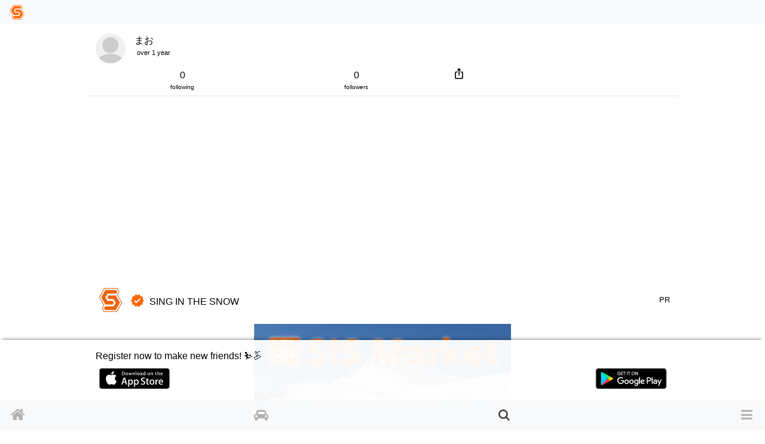

--- FILE ---
content_type: text/html; charset=utf-8
request_url: https://www.singinthesnow.net/users/15874
body_size: 5690
content:
<!DOCTYPE html><html lang='en'><head><script async='' data-ad-client='ca-pub-6966797141547602' src='https://pagead2.googlesyndication.com/pagead/js/adsbygoogle.js'></script><script async='' src='https://www.googletagmanager.com/gtag/js?id=AW-1039389023'></script>
<script>
  window.dataLayer = window.dataLayer || [];
  function gtag(){dataLayer.push(arguments);}
  gtag('js', new Date());
  gtag('config', 'AW-1039389023');
  
  // Twitterピクセルコード
  !function(e,t,n,s,u,a){e.twq||(s=e.twq=function(){s.exe?s.exe.apply(s,arguments):s.queue.push(arguments); },s.version='1.1',s.queue=[],u=t.createElement(n),u.async=!0,u.src='https://static.ads-twitter.com/uwt.js',
  a=t.getElementsByTagName(n)[0],a.parentNode.insertBefore(u,a))}(window,document,'script');
  twq('config','o55fm');
</script><noscript><img height='1' src='https://www.facebook.com/tr?id=2463168007285025&amp;ev=PageView&amp;noscript=1' style='display:none' width='1'></noscript><title>まお | Ski &amp; Snowboard friends and carpool SIS</title><link href="https://www.singinthesnow.net/users/15874" rel="canonical" /><meta charset="utf-8"><meta name="csrf-param" content="authenticity_token" />
<meta name="csrf-token" content="RckLkm+DXZUxPT8jiuH7StdmvXekm7KUCCg6ZAcLm36+92mrTh31f3Kwbe+H0VeRMGh6bKP1jWEXH+t7Oiscnw==" /><script type="application/ld+json" data-turbolinks-track="reload">{"type":"WebSite","name":"Ski \u0026 Snowboard friends and carpool SIS","url":"https://www.singinthesnow.net/","@context":"https://schema.org","@type":"WebSite"}</script><script type="application/ld+json" data-turbolinks-track="reload">{"type":"BreadcrumbList","itemListElement":[{"position":1,"name":"Ski \u0026 Snowboard friends and carpool SIS","item":"https://www.singinthesnow.net/","@type":"ListItem"},{"position":2,"name":"まお","item":"https://www.singinthesnow.net/users/15874","@type":"ListItem"},{"position":3,"name":"Followings of まお","item":"https://www.singinthesnow.net/users/15874/friends","@type":"ListItem"},{"position":3,"name":"Followers of まお","item":"https://www.singinthesnow.net/users/15874/friends/followers","@type":"ListItem"},{"position":3,"name":"Carpool ratings for まお","item":"https://www.singinthesnow.net/users/15874/ride_share_ratings","@type":"ListItem"}],"@context":"https://schema.org","@type":"BreadcrumbList"}</script><meta content='width=device-width, initial-scale=1.0, shrink-to-fit=no, maximum-scale=1.0, user-scalable=no' name='viewport'><meta content='users' name='controller_name'><meta content='show' name='action_name'><meta content='e4318k9kat1rrcgo8gxa5s5vtz62bv' name='facebook-domain-verification'><link rel="alternate" hreflang="x-default" href="https://www.singinthesnow.net/users/15874"></link><link rel="alternate" hreflang="en" href="https://www.singinthesnow.net/users/15874?hl=en"></link><link rel="alternate" hreflang="ja" href="https://www.singinthesnow.net/users/15874?hl=ja"></link><link href='/apple-touch-icon-57x57.png' rel='apple-touch-icon-precomosed' sizes='57x57' type='image/png'><link href='/apple-touch-icon-76x76.png' rel='apple-touch-icon-precomosed' sizes='76x76' type='image/png'><link href='/apple-touch-icon-72x72.png' rel='apple-touch-icon-precomosed' sizes='72x72' type='image/png'><link href='/apple-touch-icon-114x114.png' rel='apple-touch-icon-precomosed' sizes='114x114' type='image/png'><link href='/apple-touch-icon-120x120.png' rel='apple-touch-icon-precomosed' sizes='120x120' type='image/png'><link href='/apple-touch-icon-144x144.png' rel='apple-touch-icon-precomosed' sizes='144x144' type='image/png'><link href='/apple-touch-icon-152x152.png' rel='apple-touch-icon-precomosed' sizes='152x152' type='image/png'><link href='/apple-touch-icon-180x180.png' rel='apple-touch-icon-precomosed' sizes='180x180' type='image/png'><link href='/apple-touch-icon-57x57.png' rel='apple-touch-icon' sizes='57x57' type='image/png'><link href='/apple-touch-icon-72x72.png' rel='apple-touch-icon' sizes='72x72' type='image/png'><link href='/apple-touch-icon-76x76.png' rel='apple-touch-icon' sizes='76x76' type='image/png'><link href='/apple-touch-icon-114x114.png' rel='apple-touch-icon' sizes='114x114' type='image/png'><link href='/apple-touch-icon-120x120.png' rel='apple-touch-icon' sizes='120x120' type='image/png'><link href='/apple-touch-icon-144x144.png' rel='apple-touch-icon' sizes='144x144' type='image/png'><link href='/apple-touch-icon-152x152.png' rel='apple-touch-icon' sizes='152x152' type='image/png'><link href='/apple-touch-icon-180x180.png' rel='apple-touch-icon' sizes='180x180' type='image/png'><meta content='Ski &amp; Snowboard friends and carpool SIS' property='og:site_name'><meta content='225536097468679' property='fb:app_id'><meta content='app-id=1456704688' name='apple-itunes-app'><meta content='1456704688' name='al:ios:app_store_id'><meta content='Ski &amp; Snowboard friends and carpool SIS' name='al:ios:app_name'><meta content='net.digitalsquad.sis' name='al:android:package'><meta content='Ski &amp; Snowboard friends and carpool SIS' name='al:android:app_name'><meta content='@SINGINTHESNOW' name='twitter:site'><meta content='JP' name='twitter:app:country'><meta content='Ski &amp; Snowboard friends and carpool SIS' name='twitter:app:name:iphone'><meta content='1456704688' name='twitter:app:id:iphone'><meta content='Ski &amp; Snowboard friends and carpool SIS' name='twitter:app:name:googleplay'><meta content='net.digitalsquad.sis' name='twitter:app:id:googleplay'><meta content='まお | Ski &amp; Snowboard friends and carpool SIS' property='og:title'><meta content='profile' property='og:type'><meta content='https://www.singinthesnow.net/users/15874' property='og:url'><meta content='Ski and snowboard community SIS is a community for skiers and snowboarders who wants to make new friends.' property='og:description'><meta content='https://cdn.singinthesnow.net/app/assets/images/simbol.png' property='og:image'><meta content='456' property='og:image:width'><meta content='458' property='og:image:height'><meta content='app' name='twitter:card'><meta content='まお | Ski &amp; Snowboard friends and carpool SIS' name='twitter:title'><meta content='https://cdn.singinthesnow.net/app/assets/images/simbol.png' name='twitter:image'><meta content='104962760' name='twitter:creator:id'><script crossorigin='anonymous' src='https://kit.fontawesome.com/a6120fd6fe.js'></script>
<link rel="stylesheet" media="all" href="/assets/application-3a45237e04dbd8d92f390b92e0270441035ed2dfe69ebb5be7e0869242acf7b4.css" data-turbolinks-track="reload" /><link href='https://fonts.googleapis.com' rel='preconnect'><link href='https://fonts.googleapis.com/css2?family=Material+Symbols+Outlined:opsz,wght,FILL,GRAD@20..48,100..700,0..1,-50..200' rel='stylesheet'><link crossorigin='' href='https://fonts.gstatic.com' rel='preconnect'><link href='https://fonts.googleapis.com/css?family=Material+Icons' rel='stylesheet'><link rel="stylesheet" media="screen" href="/assets/non-app-f09c5e1e16b34aa9002008790975428914f65cf319e55bade33389139f4da116.css" /><link rel="stylesheet" media="screen" href="/assets/dark-76446658edc4db7b78a7b612f8da392bfa631714c549017272f53aed1dbfc479.css" /><link rel="stylesheet" media="screen" href="/assets/visitors-9b95b1f7c8df7c07df272818ddfaa2ea6a65f978ea94a491e710a3764505a8b5.css" /><script src="/assets/application-9352ed6da372ccc2fe6d810dcdff33c30ec90354db692853ddb4e0c7ff109dee.js" data-turbolinks-track="reload"></script><script src="https://cdn.jsdelivr.net/npm/js-cookie@2/src/js.cookie.min.js"></script><script src='https://js.stripe.com/v3/'></script>
<script src='https://cdn.jsdelivr.net/npm/vanilla-lazyload@12.4.0/dist/lazyload.min.js'></script>
<script>
  const showAdvertisement = async function(elementId = '#advertisement'){
    const response = await fetch(`/advertisement.js`)
    .then((response)=> {
      return response.text();
    })
    .then((html)=> {
      $(elementId).prepend(html)
      var lazyLoadInstance = new LazyLoad({ elements_selector: ".lazy" });
lazyLoadInstance.update();

    });
  }
</script>
<script src="/assets/advertisements-fc7e4cf9f0ca63f2e9eb75f100ee8936dd5a922f289c426ef8e97d3d17f9a482.js"></script></head><body id='users_show'><main id='main'><div class='spinner' id='whole-spinner'></div><div class='container-fluid'><div class='d-flex justify-content-between'><div class='d-grid user-header-sum'><div><div class="user-avator-wrapper"><img class="user-avator" height="50px" width="50px" src="/assets/users/avator-60941d3497a3460d83436a4a284a68b3dfaa32ee0e9a1e97f3995dea9e07a44d.png" /></div></div><div><div class='d-flex justify-content-start'><div class='mr-1'>まお</div><div class='user-account-id'></div></div><div class='font-07em'><span class='mr-1'><span class="last-access-icon last-access-oldest "></span></span><span class='mr-1'>over 1 year</span><span class='mr-1'></span></div></div></div></div>
</div><div class='container-fluid'><div class='row item-row'><div class='col d-table' style='margin-top: -10px'><a class="d-table-cell text-center link-inherit" href="/users/15874/friends">0<div class='font-minimum'>following</div></a><a class="d-table-cell text-center link-inherit" href="/users/15874/friends/followers">0<div class='font-minimum'>followers</div></a><div class='d-table-cell'><span onclick="navigatorShare(`https://www.singinthesnow.net/users/15874`, ``, ``)" class="btn social-share"><span class="material-icons ">ios_share</span></span></div></div></div><ins class='adsbygoogle ' data-ad-client='ca-pub-6966797141547602' data-ad-format='auto' data-ad-slot='5145522668' data-full-width-responsive='true' style='display:block'></ins>
<script>
  $(document).on('turbolinks:load', function() {
    (adsbygoogle = window.adsbygoogle || []).push({});
  })
</script>

</div><script>
//<![CDATA[
showAdvertisement('#userAd')
//]]>
</script><div id='userAd'></div><ins class='adsbygoogle ' data-ad-client='ca-pub-6966797141547602' data-ad-format='auto' data-ad-slot='5145522668' data-full-width-responsive='true' style='display:block'></ins>
<script>
  $(document).on('turbolinks:load', function() {
    (adsbygoogle = window.adsbygoogle || []).push({});
  })
</script>
<div class='container mt-3'></div><div class='endless' id='comments'></div><div id='users_show_15874'><div class='pagination'></div></div>
</main><footer id='shared-footer'><p class='text-center m-1' id='copyright'><a id="ds-logo" class="link-inherit text-hidden my-1" href="https://digital-squad.net/">DIGITAL SQUAD</a>&copy; DIGITAL SQUAD Co.,Ltd.</p><p class='center-one-line m-1 p-default'><span><a class="link-inherit" href="/privacy">Privacy policies</a><a class="ml-3 link-inherit" href="/rules">Term of use</a><a class="ml-3 link-inherit" href="/advertising">SIS Ad</a><a class="ml-3 link-inherit" href="/specified_commercial_transactions_act">Commercial Disclosure</a></span></p></footer><div class='w-100' id='for-visitor'><div id='for-visitor-inner'>Register now to make new friends! ⛷️🏂<div class='my-2 d-flex justify-content-between'><a target="_blank" href="/app?platform=ios"><img width="120px" height="35px" class="app-store" src="/assets/app/app-store-25178aeef6eb6b83b96f5f2d004eda3bffbb37122de64afbaef7107b384a4132.svg" /></a><a target="_blank" href="/app?platform=android"><img width="120px" height="35px" class="app-store" src="/assets/app/google-play-00ff1bb43d0a271618cd1f626e0530c4e9efb344058b85744e569306c93ecc42.svg" /></a></div><div class='mt-1'></div></div></div><nav class='navbar fixed-top navbar-light bg-light' id='header-nav'><a class="nav-brand" href="/"><img height="25" width="25" src="/assets/simbol-8a54d50e0c61fdbfc0590d3c24ed66527e44185cc29f30bfc06bb06f3a540765.png" /></a></nav><div class='bottom-drawer fixed-bottom bg-light' data-content-id='' id='bottom-drawer' style='display: none'><button class='btn btn-block btn-sm btn-clear' id='drawer-toggler' onClick='toggleBottomDrawer()'><div class='drawer-toggler-icon'></div></button><div class='bottom-drawer-content' id='bottom-drawer-content'></div></div><div class='fixed-bottom' id='content-hider' onClick='hideBottomDrawer()'></div><div id='bottom-nav-wrap'></div><nav class='navbar fixed-bottom navbar-light bg-light' id='bottom-nav'><div class='fixed-bottom d-flex flex-row justify-content-between bg-light' id='bottom-buttons'><a title="Ski &amp; Snowboard friends and carpool SIS" class="nav-icon icon-home" id="home-nav" href="/"><i class="fa fa-home"></i></a><a title="Carpools" class="nav-icon icon-car" id="ride-shares-nav" href="/ride_shares"><i class="fa fa-car"></i></a><a title="Find friends" class="nav-icon-current icon-search" id="users-nav" href="/users/search"><i class="fa fa-search"></i></a><button aria-controls='nav-main' aria-expanded='false' aria-label='Toggle navigation' class='navbar-toggler nav-icon' data-target='#nav-main' data-toggle='collapse' id='menu' type='button'><i class="fa fa-bars"></i></button></div><div class='collapse navbar-collapse' id='nav-main'><ul class='navbar-nav mr-auto mt-2 mt-md-0'><a class="nav-link link-nav-main link-nav-main-nosub" href="/users/sign_in"><i class="fa fa-sign-in"></i> Sign in / Sign up</a><a class="nav-link link-nav-main link-nav-main-nosub" href="/ride_shares"><i class="fa fa-car"></i> Carpools</a><a class="nav-link link-nav-main link-nav-main-nosub" href="/users/search"><i class="fa fa-search"></i> Search Skier / Snowborders</a><li class='nav-item d-flex justify-content-between'><a class="d-block nav-link link-nav-main link-nav-main-nosub link-inherit nowrap" href="/lift_tickets"><i class="fa fa-ticket"></i> Discount lift tickets</a></li><li class='nav-item'><a class="nav-link link-nav-main link-nav-main-nosub link-inherit" data-turbolinks="false" href="/contact"><i class="fa fa-envelope"></i> Contact us</a></li><a class="dropdown-item link-nav-sub" href="/privacy">Privacy policies</a><a class="dropdown-item link-nav-sub" href="/rules">Term of use</a></ul></div></nav><noscript>Enable JavaScript</noscript><script>
  var loadNextPage = function(){
    var scrollToUp = false;
    var loadMargin = 150;
    if($('#users_show_15874 > .pagination').length){
      $(window).scroll(function(){
        url = $("#users_show_15874 > .pagination").find('.endless-next').attr('href');
        if (url){
          nextUrlMatch = url.search(window.location.pathname);
          if(scrollToUp){
            // 上に追加する場合
            let currentPosition = $(window).scrollTop();
            // var loadContent = currentPosition != 0 && currentPosition - loadMargin < 0;
            var loadContent = currentPosition - loadMargin < 0;
          }else{
            // 下に追加する場合
            var loadContent = $(window).scrollTop() > 0 && nextUrlMatch > -1 && url && $(window).scrollTop() > $(document).height() - $(window).height() - loadMargin;
          }
          if (loadContent) {
            $('#whole-spinner').show()
            $('#users_show_15874 > .pagination').html('')
            $.getScript(url);
          };
        };
      });
      return $(window).scroll();
    };
  };
  
  $( document ).ready(function() {
    loadNextPage();
  });
</script>
<script>
  var myLazyLoad = new LazyLoad({elements_selector: ".lazy"});
</script>
<script src='https://www.gstatic.com/firebasejs/7.5.2/firebase-app.js'></script>
<script src='https://www.gstatic.com/firebasejs/7.5.2/firebase-analytics.js'></script>
<script>
  var firebaseConfig = {
    apiKey: "AIzaSyCWGVRSrXggpvv_fn7AfZCSISCBJHk85fI",
    authDomain: "sis-app-and-web.firebaseapp.com",
    databaseURL: "https://sis-app-and-web.firebaseio.com",
    projectId: "sis-app-and-web",
    storageBucket: "sis-app-and-web.appspot.com",
    messagingSenderId: "433052658016",
    appId: "1:433052658016:web:7134a09564d2a337465605",
    measurementId: "G-41NDMB5Q9L"
  };
  firebase.initializeApp(firebaseConfig);
  firebase.analytics().logEvent('page_view');
</script>
</body></html>

--- FILE ---
content_type: text/html; charset=utf-8
request_url: https://www.singinthesnow.net/advertisement.js
body_size: 2741
content:
<a class='internal-link' id='836560'></a><div class='comment position-relative pt-3 ad_obsrv_1769180472' data-advertisement-group-id='17' data-campaign-id='16' data-commentable-id='127' data-id='836560' data-user-id='6' id='comment_836560'><div class='container py-default d-flex align-items-center justify-content-between'><a class="link-inherit" href="/@SINGINTHESNOW"><div class='d-table-cell'><div class="position-relative"><span class="last-access-icon last-access-oldest last-access-icon-absolute"></span><div class="user-avator-wrapper"><img class="user-avator lazy" height="50px" width="50px" data-src="https://cdn.singinthesnow.net/users/6/images/avator_SimbolSquare.png" src="" /></div></div></div><div class='d-table-cell pl-2 align-middle'><div class='ellipsis' data-content='nickname'><span class="material-icons position-relative admin-verified-badge mr-2">verified</span>SING IN THE SNOW</div></div>
</a><div class='text-right text-nowrap'><div class='comment-ad'>PR</div></div></div><div class='slick-images mb-2' id='slick_836560xXEk5v2rY3ybsrFy'><div class='slick-image align-middle'><a class="campaign-url" rel="sponsored" href="https://www.singinthesnow.net/sellers"><img data-src="https://cdn.singinthesnow.net/variants/BW4R5Ex7dWTmZDYuMeDoSonZ/625d57c40c74c7d66c7238d3ea166769094532f99f311eb51b0d2b695ae0ac6b?response-content-disposition=inline%3B%20filename%3D%22sis-market-banner-07.jpg%22%3B%20filename%2A%3DUTF-8%27%27sis-market-banner-07.jpg&amp;response-content-type=image%2Fjpeg&amp;X-Amz-Algorithm=AWS4-HMAC-SHA256&amp;X-Amz-Credential=AKIAJNXQJ4BW5VYEDPZQ%2F20260123%2Fap-northeast-1%2Fs3%2Faws4_request&amp;X-Amz-Date=20260123T150112Z&amp;X-Amz-Expires=300&amp;X-Amz-SignedHeaders=host&amp;X-Amz-Signature=4c57664f815675df768fe28913f4ec8e44a9075d3876cc1c1ffaa865b6b7ffee" data-srcset="https://cdn.singinthesnow.net/variants/BW4R5Ex7dWTmZDYuMeDoSonZ/175f2ec9211a94a242eb20e9b6b623c3b1d0863206ea80965112e8b6eeddbd2d?response-content-disposition=inline%3B%20filename%3D%22sis-market-banner-07.jpg%22%3B%20filename%2A%3DUTF-8%27%27sis-market-banner-07.jpg&amp;response-content-type=image%2Fjpeg&amp;X-Amz-Algorithm=AWS4-HMAC-SHA256&amp;X-Amz-Credential=AKIAJNXQJ4BW5VYEDPZQ%2F20260123%2Fap-northeast-1%2Fs3%2Faws4_request&amp;X-Amz-Date=20260123T150112Z&amp;X-Amz-Expires=300&amp;X-Amz-SignedHeaders=host&amp;X-Amz-Signature=7e74f3b265abc0a48fbbf20f74839db1b743c257839905e7f8034c65dfeb8c81 540w,https://cdn.singinthesnow.net/variants/BW4R5Ex7dWTmZDYuMeDoSonZ/610cf00ab6921e2ba23f339fb1ea5dcb1e74c32f6971b2fc6812d6ee5f86dd89?response-content-disposition=inline%3B%20filename%3D%22sis-market-banner-07.jpg%22%3B%20filename%2A%3DUTF-8%27%27sis-market-banner-07.jpg&amp;response-content-type=image%2Fjpeg&amp;X-Amz-Algorithm=AWS4-HMAC-SHA256&amp;X-Amz-Credential=AKIAJNXQJ4BW5VYEDPZQ%2F20260123%2Fap-northeast-1%2Fs3%2Faws4_request&amp;X-Amz-Date=20260123T150112Z&amp;X-Amz-Expires=300&amp;X-Amz-SignedHeaders=host&amp;X-Amz-Signature=8c516a5b5c7f57284af40f5147e49cfa0f3c102a0e5fbd2c4d63541a3f7b1942 750w,https://cdn.singinthesnow.net/BW4R5Ex7dWTmZDYuMeDoSonZ?response-content-disposition=inline%3B%20filename%3D%22sis-market-banner-07.jpg%22%3B%20filename%2A%3DUTF-8%27%27sis-market-banner-07.jpg&amp;response-content-type=image%2Fjpeg&amp;X-Amz-Algorithm=AWS4-HMAC-SHA256&amp;X-Amz-Credential=AKIAJNXQJ4BW5VYEDPZQ%2F20260123%2Fap-northeast-1%2Fs3%2Faws4_request&amp;X-Amz-Date=20260123T150112Z&amp;X-Amz-Expires=300&amp;X-Amz-SignedHeaders=host&amp;X-Amz-Signature=5ffa4ae39e421d9cfa6cebf0ce97c91bfcf7c05d361669475a565868de62d6c0 1080w" class="lazy comment_image" onclick="toggleFullscreen(this)" src="https://cdn.singinthesnow.net/variants/BW4R5Ex7dWTmZDYuMeDoSonZ/625d57c40c74c7d66c7238d3ea166769094532f99f311eb51b0d2b695ae0ac6b?response-content-disposition=inline%3B%20filename%3D%22sis-market-banner-07.jpg%22%3B%20filename%2A%3DUTF-8%27%27sis-market-banner-07.jpg&amp;response-content-type=image%2Fjpeg&amp;X-Amz-Algorithm=AWS4-HMAC-SHA256&amp;X-Amz-Credential=AKIAJNXQJ4BW5VYEDPZQ%2F20260123%2Fap-northeast-1%2Fs3%2Faws4_request&amp;X-Amz-Date=20260123T150112Z&amp;X-Amz-Expires=300&amp;X-Amz-SignedHeaders=host&amp;X-Amz-Signature=4c57664f815675df768fe28913f4ec8e44a9075d3876cc1c1ffaa865b6b7ffee" /></a></div></div><div id='slick_836560xXEk5v2rY3ybsrFy_dots'></div><script>
  slickImage("#slick_836560xXEk5v2rY3ybsrFy")
</script>
<div class='container comment-detail position-relative'><div class='d-flex justify-content-between align-items-center'></div><input class='omit-toggle d-none' id='omit-toggle-836560' type='checkbox'>
<label class='omit-toggle-label' data-less='Show less' data-more='Show more' for='omit-toggle-836560' id='omit-toggle-label-836560'></label><div class='omittable' data-commentable-type='Advertisement' data-content-id='836560' data-ellipsis='true' id='omittable-836560'><div class='content-datetime text-right'><a class="text-muted" title="Comments of SING IN THE SNOW" href="/@SINGINTHESNOW/comments/836560"><time datetime="2025-05-08T08:40:12Z">9 months before</time></a></div></div><a class="campaign-url btn btn-primary btn-block" data-id="127" rel="sponsored" href="https://www.singinthesnow.net/sellers">詳細</a></div><a class='comments-link' id='comment-reactions-836560'></a><div class='container comment-reactions'><div class='d-flex justify-content-start align-items-center btn-group ml-ngtv'><a id="comment_like_836560" class="btn link-inherit text-center " data-remote="true" rel="nofollow" data-method="put" href="/comments/836560/vote?resource=Comment"><div class='btn-comment-reaction'><i class="fa fa-heart mr-1"></i><span class='votes_count'></span></div><div class='font-07em'>Likes</div></a><a class="link-inherit btn comment-link" href="#comment-reactions-836560"><i class="fa fa-comment mr-1 btn-comment-reaction-comment"></i><span id="comments-count-836560"></span><div class="font-07em">Comment</div></a></div><div class='ml-ngtv' id='comment_form_836560'></div></div></div><div class='mx-auto'><ins class='adsbygoogle ' data-ad-client='ca-pub-6966797141547602' data-ad-format='auto' data-ad-slot='5145522668' data-full-width-responsive='true' style='display:block'></ins>
<script>
  $(document).on('turbolinks:load', function() {
    (adsbygoogle = window.adsbygoogle || []).push({});
  })
</script>
</div><script>
  ellipsisIfContentOverflow("omittable-836560")
</script>


<script>
  const adElement = document.querySelector(".ad_obsrv_1769180472")
  observer.observe(adElement);
  adElement.addEventListener('click', (event) => {
    trackAdClick(adElement),
    {once: true}
  })
</script>


--- FILE ---
content_type: text/html; charset=utf-8
request_url: https://www.google.com/recaptcha/api2/aframe
body_size: 151
content:
<!DOCTYPE HTML><html><head><meta http-equiv="content-type" content="text/html; charset=UTF-8"></head><body><script nonce="ndNuJzoUQglauizuHcR9kA">/** Anti-fraud and anti-abuse applications only. See google.com/recaptcha */ try{var clients={'sodar':'https://pagead2.googlesyndication.com/pagead/sodar?'};window.addEventListener("message",function(a){try{if(a.source===window.parent){var b=JSON.parse(a.data);var c=clients[b['id']];if(c){var d=document.createElement('img');d.src=c+b['params']+'&rc='+(localStorage.getItem("rc::a")?sessionStorage.getItem("rc::b"):"");window.document.body.appendChild(d);sessionStorage.setItem("rc::e",parseInt(sessionStorage.getItem("rc::e")||0)+1);localStorage.setItem("rc::h",'1769180473943');}}}catch(b){}});window.parent.postMessage("_grecaptcha_ready", "*");}catch(b){}</script></body></html>